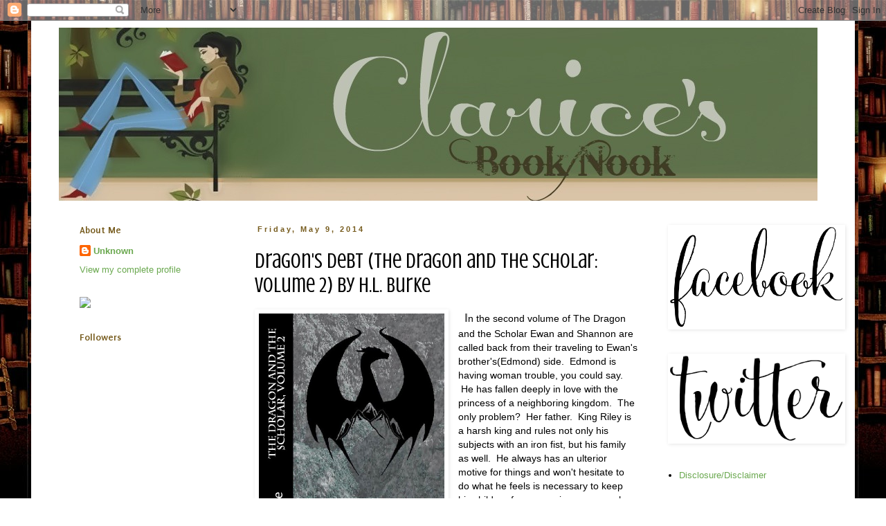

--- FILE ---
content_type: text/html; charset=UTF-8
request_url: https://claricesbooknook.blogspot.com/2014/05/dragons-debt-dragon-and-scholar-volume.html
body_size: 13485
content:
<!DOCTYPE html>
<html class='v2' dir='ltr' lang='en'>
<head>
<link href='https://www.blogger.com/static/v1/widgets/4128112664-css_bundle_v2.css' rel='stylesheet' type='text/css'/>
<meta content='width=1100' name='viewport'/>
<meta content='text/html; charset=UTF-8' http-equiv='Content-Type'/>
<meta content='blogger' name='generator'/>
<link href='https://claricesbooknook.blogspot.com/favicon.ico' rel='icon' type='image/x-icon'/>
<link href='http://claricesbooknook.blogspot.com/2014/05/dragons-debt-dragon-and-scholar-volume.html' rel='canonical'/>
<link rel="alternate" type="application/atom+xml" title="Clarice&#39;s Book Nook - Atom" href="https://claricesbooknook.blogspot.com/feeds/posts/default" />
<link rel="alternate" type="application/rss+xml" title="Clarice&#39;s Book Nook - RSS" href="https://claricesbooknook.blogspot.com/feeds/posts/default?alt=rss" />
<link rel="service.post" type="application/atom+xml" title="Clarice&#39;s Book Nook - Atom" href="https://www.blogger.com/feeds/7575302284703670579/posts/default" />

<link rel="alternate" type="application/atom+xml" title="Clarice&#39;s Book Nook - Atom" href="https://claricesbooknook.blogspot.com/feeds/8209270308405784238/comments/default" />
<!--Can't find substitution for tag [blog.ieCssRetrofitLinks]-->
<link href='https://blogger.googleusercontent.com/img/b/R29vZ2xl/AVvXsEicT-OryYzVmCbMM7t7QLraNudTsHaH1NWFpvRHs2ZPri4zjClJO3xjEix6donGLTd9t4KTogYUstjuPtky4dKb6bJUDxK4LKHqsL2G0wvLpcRaHamXNnl6Tdxq0wbB9uMGLWYmpQhdnz-c/s1600/BookCoverPreviewDD.jpg' rel='image_src'/>
<meta content='http://claricesbooknook.blogspot.com/2014/05/dragons-debt-dragon-and-scholar-volume.html' property='og:url'/>
<meta content='Dragon&#39;s Debt (The Dragon and the Scholar: Volume 2) by H.L. Burke' property='og:title'/>
<meta content='A blog all about books.  Includes book reviews, dates on upcoming books, and dates on upcoming movies based on books.' property='og:description'/>
<meta content='https://blogger.googleusercontent.com/img/b/R29vZ2xl/AVvXsEicT-OryYzVmCbMM7t7QLraNudTsHaH1NWFpvRHs2ZPri4zjClJO3xjEix6donGLTd9t4KTogYUstjuPtky4dKb6bJUDxK4LKHqsL2G0wvLpcRaHamXNnl6Tdxq0wbB9uMGLWYmpQhdnz-c/w1200-h630-p-k-no-nu/BookCoverPreviewDD.jpg' property='og:image'/>
<title>Clarice's Book Nook: Dragon's Debt (The Dragon and the Scholar: Volume 2) by H.L. Burke</title>
<style type='text/css'>@font-face{font-family:'Crushed';font-style:normal;font-weight:400;font-display:swap;src:url(//fonts.gstatic.com/s/crushed/v32/U9Mc6dym6WXImTlFf1AVuaixPzHIug.woff2)format('woff2');unicode-range:U+0100-02BA,U+02BD-02C5,U+02C7-02CC,U+02CE-02D7,U+02DD-02FF,U+0304,U+0308,U+0329,U+1D00-1DBF,U+1E00-1E9F,U+1EF2-1EFF,U+2020,U+20A0-20AB,U+20AD-20C0,U+2113,U+2C60-2C7F,U+A720-A7FF;}@font-face{font-family:'Crushed';font-style:normal;font-weight:400;font-display:swap;src:url(//fonts.gstatic.com/s/crushed/v32/U9Mc6dym6WXImTlFf14VuaixPzE.woff2)format('woff2');unicode-range:U+0000-00FF,U+0131,U+0152-0153,U+02BB-02BC,U+02C6,U+02DA,U+02DC,U+0304,U+0308,U+0329,U+2000-206F,U+20AC,U+2122,U+2191,U+2193,U+2212,U+2215,U+FEFF,U+FFFD;}@font-face{font-family:'Puritan';font-style:normal;font-weight:700;font-display:swap;src:url(//fonts.gstatic.com/s/puritan/v25/845dNMgkAJ2VTtIozCbfUdmp-mjFVeo.woff2)format('woff2');unicode-range:U+0000-00FF,U+0131,U+0152-0153,U+02BB-02BC,U+02C6,U+02DA,U+02DC,U+0304,U+0308,U+0329,U+2000-206F,U+20AC,U+2122,U+2191,U+2193,U+2212,U+2215,U+FEFF,U+FFFD;}</style>
<style id='page-skin-1' type='text/css'><!--
/*
-----------------------------------------------
Blogger Template Style
Name:     Simple
Designer: Blogger
URL:      www.blogger.com
----------------------------------------------- */
/* Content
----------------------------------------------- */
body {
font: normal normal 13px Verdana, Geneva, sans-serif;
color: #000000;
background: #ffffff url(//3.bp.blogspot.com/-6AXJEsUF36w/UjEVfn59qNI/AAAAAAAAAKg/JDBe0xLPd3g/s0/26102.jpg) repeat fixed top center;
padding: 0 0 0 0;
}
html body .region-inner {
min-width: 0;
max-width: 100%;
width: auto;
}
h2 {
font-size: 22px;
}
a:link {
text-decoration:none;
color: #6aa84f;
}
a:visited {
text-decoration:none;
color: #38761d;
}
a:hover {
text-decoration:underline;
color: #660000;
}
.body-fauxcolumn-outer .fauxcolumn-inner {
background: transparent none repeat scroll top left;
_background-image: none;
}
.body-fauxcolumn-outer .cap-top {
position: absolute;
z-index: 1;
height: 400px;
width: 100%;
}
.body-fauxcolumn-outer .cap-top .cap-left {
width: 100%;
background: transparent none repeat-x scroll top left;
_background-image: none;
}
.content-outer {
-moz-box-shadow: 0 0 0 rgba(0, 0, 0, .15);
-webkit-box-shadow: 0 0 0 rgba(0, 0, 0, .15);
-goog-ms-box-shadow: 0 0 0 #333333;
box-shadow: 0 0 0 rgba(0, 0, 0, .15);
margin-bottom: 1px;
}
.content-inner {
padding: 10px 40px;
}
.content-inner {
background-color: #ffffff;
}
/* Header
----------------------------------------------- */
.header-outer {
background: transparent none repeat-x scroll 0 -400px;
_background-image: none;
}
.Header h1 {
font: normal normal 40px 'Trebuchet MS',Trebuchet,Verdana,sans-serif;
color: #000000;
text-shadow: 0 0 0 rgba(0, 0, 0, .2);
}
.Header h1 a {
color: #000000;
}
.Header .description {
font-size: 18px;
color: #000000;
}
.header-inner .Header .titlewrapper {
padding: 22px 0;
}
.header-inner .Header .descriptionwrapper {
padding: 0 0;
}
/* Tabs
----------------------------------------------- */
.tabs-inner .section:first-child {
border-top: 0 solid transparent;
}
.tabs-inner .section:first-child ul {
margin-top: -1px;
border-top: 1px solid transparent;
border-left: 1px solid transparent;
border-right: 1px solid transparent;
}
.tabs-inner .widget ul {
background: transparent none repeat-x scroll 0 -800px;
_background-image: none;
border-bottom: 1px solid transparent;
margin-top: 0;
margin-left: -30px;
margin-right: -30px;
}
.tabs-inner .widget li a {
display: inline-block;
padding: .6em 1em;
font: normal normal 13px Verdana, Geneva, sans-serif;
color: transparent;
border-left: 1px solid #ffffff;
border-right: 1px solid transparent;
}
.tabs-inner .widget li:first-child a {
border-left: none;
}
.tabs-inner .widget li.selected a, .tabs-inner .widget li a:hover {
color: transparent;
background-color: #eeeeee;
text-decoration: none;
}
/* Columns
----------------------------------------------- */
.main-outer {
border-top: 0 solid transparent;
}
.fauxcolumn-left-outer .fauxcolumn-inner {
border-right: 1px solid transparent;
}
.fauxcolumn-right-outer .fauxcolumn-inner {
border-left: 1px solid transparent;
}
/* Headings
----------------------------------------------- */
div.widget > h2,
div.widget h2.title {
margin: 0 0 1em 0;
font: normal bold 14px Puritan;
color: #765b1d;
}
/* Widgets
----------------------------------------------- */
.widget .zippy {
color: #999999;
text-shadow: 2px 2px 1px rgba(0, 0, 0, .1);
}
.widget .popular-posts ul {
list-style: none;
}
/* Posts
----------------------------------------------- */
h2.date-header {
font: normal bold 11px Arial, Tahoma, Helvetica, FreeSans, sans-serif;
}
.date-header span {
background-color: transparent;
color: #765b1d;
padding: 0.4em;
letter-spacing: 3px;
margin: inherit;
}
.main-inner {
padding-top: 35px;
padding-bottom: 65px;
}
.main-inner .column-center-inner {
padding: 0 0;
}
.main-inner .column-center-inner .section {
margin: 0 1em;
}
.post {
margin: 0 0 45px 0;
}
h3.post-title, .comments h4 {
font: normal normal 30px Crushed;
margin: .75em 0 0;
}
.post-body {
font-size: 110%;
line-height: 1.4;
position: relative;
}
.post-body img, .post-body .tr-caption-container, .Profile img, .Image img,
.BlogList .item-thumbnail img {
padding: 2px;
background: transparent;
border: 1px solid transparent;
-moz-box-shadow: 1px 1px 5px rgba(0, 0, 0, .1);
-webkit-box-shadow: 1px 1px 5px rgba(0, 0, 0, .1);
box-shadow: 1px 1px 5px rgba(0, 0, 0, .1);
}
.post-body img, .post-body .tr-caption-container {
padding: 5px;
}
.post-body .tr-caption-container {
color: transparent;
}
.post-body .tr-caption-container img {
padding: 0;
background: transparent;
border: none;
-moz-box-shadow: 0 0 0 rgba(0, 0, 0, .1);
-webkit-box-shadow: 0 0 0 rgba(0, 0, 0, .1);
box-shadow: 0 0 0 rgba(0, 0, 0, .1);
}
.post-header {
margin: 0 0 1.5em;
line-height: 1.6;
font-size: 90%;
}
.post-footer {
margin: 20px -2px 0;
padding: 5px 10px;
color: #660000;
background-color: transparent;
border-bottom: 1px solid #eeeeee;
line-height: 1.6;
font-size: 90%;
}
#comments .comment-author {
padding-top: 1.5em;
border-top: 1px solid transparent;
background-position: 0 1.5em;
}
#comments .comment-author:first-child {
padding-top: 0;
border-top: none;
}
.avatar-image-container {
margin: .2em 0 0;
}
#comments .avatar-image-container img {
border: 1px solid transparent;
}
/* Comments
----------------------------------------------- */
.comments .comments-content .icon.blog-author {
background-repeat: no-repeat;
background-image: url([data-uri]);
}
.comments .comments-content .loadmore a {
border-top: 1px solid #999999;
border-bottom: 1px solid #999999;
}
.comments .comment-thread.inline-thread {
background-color: transparent;
}
.comments .continue {
border-top: 2px solid #999999;
}
/* Accents
---------------------------------------------- */
.section-columns td.columns-cell {
border-left: 1px solid transparent;
}
.blog-pager {
background: transparent url(//www.blogblog.com/1kt/simple/paging_dot.png) repeat-x scroll top center;
}
.blog-pager-older-link, .home-link,
.blog-pager-newer-link {
background-color: #ffffff;
padding: 5px;
}
.footer-outer {
border-top: 1px dashed #bbbbbb;
}
/* Mobile
----------------------------------------------- */
body.mobile  {
background-size: auto;
}
.mobile .body-fauxcolumn-outer {
background: transparent none repeat scroll top left;
}
.mobile .body-fauxcolumn-outer .cap-top {
background-size: 100% auto;
}
.mobile .content-outer {
-webkit-box-shadow: 0 0 3px rgba(0, 0, 0, .15);
box-shadow: 0 0 3px rgba(0, 0, 0, .15);
}
.mobile .tabs-inner .widget ul {
margin-left: 0;
margin-right: 0;
}
.mobile .post {
margin: 0;
}
.mobile .main-inner .column-center-inner .section {
margin: 0;
}
.mobile .date-header span {
padding: 0.1em 10px;
margin: 0 -10px;
}
.mobile h3.post-title {
margin: 0;
}
.mobile .blog-pager {
background: transparent none no-repeat scroll top center;
}
.mobile .footer-outer {
border-top: none;
}
.mobile .main-inner, .mobile .footer-inner {
background-color: #ffffff;
}
.mobile-index-contents {
color: #000000;
}
.mobile-link-button {
background-color: #6aa84f;
}
.mobile-link-button a:link, .mobile-link-button a:visited {
color: #660000;
}
.mobile .tabs-inner .section:first-child {
border-top: none;
}
.mobile .tabs-inner .PageList .widget-content {
background-color: #eeeeee;
color: transparent;
border-top: 1px solid transparent;
border-bottom: 1px solid transparent;
}
.mobile .tabs-inner .PageList .widget-content .pagelist-arrow {
border-left: 1px solid transparent;
}

--></style>
<style id='template-skin-1' type='text/css'><!--
body {
min-width: 1190px;
}
.content-outer, .content-fauxcolumn-outer, .region-inner {
min-width: 1190px;
max-width: 1190px;
_width: 1190px;
}
.main-inner .columns {
padding-left: 270px;
padding-right: 260px;
}
.main-inner .fauxcolumn-center-outer {
left: 270px;
right: 260px;
/* IE6 does not respect left and right together */
_width: expression(this.parentNode.offsetWidth -
parseInt("270px") -
parseInt("260px") + 'px');
}
.main-inner .fauxcolumn-left-outer {
width: 270px;
}
.main-inner .fauxcolumn-right-outer {
width: 260px;
}
.main-inner .column-left-outer {
width: 270px;
right: 100%;
margin-left: -270px;
}
.main-inner .column-right-outer {
width: 260px;
margin-right: -260px;
}
#layout {
min-width: 0;
}
#layout .content-outer {
min-width: 0;
width: 800px;
}
#layout .region-inner {
min-width: 0;
width: auto;
}
body#layout div.add_widget {
padding: 8px;
}
body#layout div.add_widget a {
margin-left: 32px;
}
--></style>
<style>
    body {background-image:url(\/\/3.bp.blogspot.com\/-6AXJEsUF36w\/UjEVfn59qNI\/AAAAAAAAAKg\/JDBe0xLPd3g\/s0\/26102.jpg);}
    
@media (max-width: 200px) { body {background-image:url(\/\/3.bp.blogspot.com\/-6AXJEsUF36w\/UjEVfn59qNI\/AAAAAAAAAKg\/JDBe0xLPd3g\/w200\/26102.jpg);}}
@media (max-width: 400px) and (min-width: 201px) { body {background-image:url(\/\/3.bp.blogspot.com\/-6AXJEsUF36w\/UjEVfn59qNI\/AAAAAAAAAKg\/JDBe0xLPd3g\/w400\/26102.jpg);}}
@media (max-width: 800px) and (min-width: 401px) { body {background-image:url(\/\/3.bp.blogspot.com\/-6AXJEsUF36w\/UjEVfn59qNI\/AAAAAAAAAKg\/JDBe0xLPd3g\/w800\/26102.jpg);}}
@media (max-width: 1200px) and (min-width: 801px) { body {background-image:url(\/\/3.bp.blogspot.com\/-6AXJEsUF36w\/UjEVfn59qNI\/AAAAAAAAAKg\/JDBe0xLPd3g\/w1200\/26102.jpg);}}
/* Last tag covers anything over one higher than the previous max-size cap. */
@media (min-width: 1201px) { body {background-image:url(\/\/3.bp.blogspot.com\/-6AXJEsUF36w\/UjEVfn59qNI\/AAAAAAAAAKg\/JDBe0xLPd3g\/w1600\/26102.jpg);}}
  </style>
<link href='https://www.blogger.com/dyn-css/authorization.css?targetBlogID=7575302284703670579&amp;zx=a9cb6f0a-fa2e-44c6-9e3a-eaac22e04874' media='none' onload='if(media!=&#39;all&#39;)media=&#39;all&#39;' rel='stylesheet'/><noscript><link href='https://www.blogger.com/dyn-css/authorization.css?targetBlogID=7575302284703670579&amp;zx=a9cb6f0a-fa2e-44c6-9e3a-eaac22e04874' rel='stylesheet'/></noscript>
<meta name='google-adsense-platform-account' content='ca-host-pub-1556223355139109'/>
<meta name='google-adsense-platform-domain' content='blogspot.com'/>

<!-- data-ad-client=ca-pub-4144714408834167 -->

</head>
<body class='loading variant-simplysimple'>
<div class='navbar section' id='navbar' name='Navbar'><div class='widget Navbar' data-version='1' id='Navbar1'><script type="text/javascript">
    function setAttributeOnload(object, attribute, val) {
      if(window.addEventListener) {
        window.addEventListener('load',
          function(){ object[attribute] = val; }, false);
      } else {
        window.attachEvent('onload', function(){ object[attribute] = val; });
      }
    }
  </script>
<div id="navbar-iframe-container"></div>
<script type="text/javascript" src="https://apis.google.com/js/platform.js"></script>
<script type="text/javascript">
      gapi.load("gapi.iframes:gapi.iframes.style.bubble", function() {
        if (gapi.iframes && gapi.iframes.getContext) {
          gapi.iframes.getContext().openChild({
              url: 'https://www.blogger.com/navbar/7575302284703670579?po\x3d8209270308405784238\x26origin\x3dhttps://claricesbooknook.blogspot.com',
              where: document.getElementById("navbar-iframe-container"),
              id: "navbar-iframe"
          });
        }
      });
    </script><script type="text/javascript">
(function() {
var script = document.createElement('script');
script.type = 'text/javascript';
script.src = '//pagead2.googlesyndication.com/pagead/js/google_top_exp.js';
var head = document.getElementsByTagName('head')[0];
if (head) {
head.appendChild(script);
}})();
</script>
</div></div>
<div class='body-fauxcolumns'>
<div class='fauxcolumn-outer body-fauxcolumn-outer'>
<div class='cap-top'>
<div class='cap-left'></div>
<div class='cap-right'></div>
</div>
<div class='fauxborder-left'>
<div class='fauxborder-right'></div>
<div class='fauxcolumn-inner'>
</div>
</div>
<div class='cap-bottom'>
<div class='cap-left'></div>
<div class='cap-right'></div>
</div>
</div>
</div>
<div class='content'>
<div class='content-fauxcolumns'>
<div class='fauxcolumn-outer content-fauxcolumn-outer'>
<div class='cap-top'>
<div class='cap-left'></div>
<div class='cap-right'></div>
</div>
<div class='fauxborder-left'>
<div class='fauxborder-right'></div>
<div class='fauxcolumn-inner'>
</div>
</div>
<div class='cap-bottom'>
<div class='cap-left'></div>
<div class='cap-right'></div>
</div>
</div>
</div>
<div class='content-outer'>
<div class='content-cap-top cap-top'>
<div class='cap-left'></div>
<div class='cap-right'></div>
</div>
<div class='fauxborder-left content-fauxborder-left'>
<div class='fauxborder-right content-fauxborder-right'></div>
<div class='content-inner'>
<header>
<div class='header-outer'>
<div class='header-cap-top cap-top'>
<div class='cap-left'></div>
<div class='cap-right'></div>
</div>
<div class='fauxborder-left header-fauxborder-left'>
<div class='fauxborder-right header-fauxborder-right'></div>
<div class='region-inner header-inner'>
<div class='header section' id='header' name='Header'><div class='widget Header' data-version='1' id='Header1'>
<div id='header-inner'>
<a href='https://claricesbooknook.blogspot.com/' style='display: block'>
<img alt='Clarice&#39;s Book Nook' height='250px; ' id='Header1_headerimg' src='https://blogger.googleusercontent.com/img/b/R29vZ2xl/AVvXsEj0WJ1nbpMxfTQLKx-zM1QH5ymmU9Tv15rfY745tGp5aCbYwG4AVUTIvp04re91_uevvFMfNSeOOKkIpZh0XLT68X9yKNVfPYIxtUVxEC9qh7titRSlg6znVSmXNYyQsEFPvKIuz7K6895H/s1600/cbn.jpg' style='display: block' width='1096px; '/>
</a>
</div>
</div></div>
</div>
</div>
<div class='header-cap-bottom cap-bottom'>
<div class='cap-left'></div>
<div class='cap-right'></div>
</div>
</div>
</header>
<div class='tabs-outer'>
<div class='tabs-cap-top cap-top'>
<div class='cap-left'></div>
<div class='cap-right'></div>
</div>
<div class='fauxborder-left tabs-fauxborder-left'>
<div class='fauxborder-right tabs-fauxborder-right'></div>
<div class='region-inner tabs-inner'>
<div class='tabs no-items section' id='crosscol' name='Cross-Column'></div>
<div class='tabs no-items section' id='crosscol-overflow' name='Cross-Column 2'></div>
</div>
</div>
<div class='tabs-cap-bottom cap-bottom'>
<div class='cap-left'></div>
<div class='cap-right'></div>
</div>
</div>
<div class='main-outer'>
<div class='main-cap-top cap-top'>
<div class='cap-left'></div>
<div class='cap-right'></div>
</div>
<div class='fauxborder-left main-fauxborder-left'>
<div class='fauxborder-right main-fauxborder-right'></div>
<div class='region-inner main-inner'>
<div class='columns fauxcolumns'>
<div class='fauxcolumn-outer fauxcolumn-center-outer'>
<div class='cap-top'>
<div class='cap-left'></div>
<div class='cap-right'></div>
</div>
<div class='fauxborder-left'>
<div class='fauxborder-right'></div>
<div class='fauxcolumn-inner'>
</div>
</div>
<div class='cap-bottom'>
<div class='cap-left'></div>
<div class='cap-right'></div>
</div>
</div>
<div class='fauxcolumn-outer fauxcolumn-left-outer'>
<div class='cap-top'>
<div class='cap-left'></div>
<div class='cap-right'></div>
</div>
<div class='fauxborder-left'>
<div class='fauxborder-right'></div>
<div class='fauxcolumn-inner'>
</div>
</div>
<div class='cap-bottom'>
<div class='cap-left'></div>
<div class='cap-right'></div>
</div>
</div>
<div class='fauxcolumn-outer fauxcolumn-right-outer'>
<div class='cap-top'>
<div class='cap-left'></div>
<div class='cap-right'></div>
</div>
<div class='fauxborder-left'>
<div class='fauxborder-right'></div>
<div class='fauxcolumn-inner'>
</div>
</div>
<div class='cap-bottom'>
<div class='cap-left'></div>
<div class='cap-right'></div>
</div>
</div>
<!-- corrects IE6 width calculation -->
<div class='columns-inner'>
<div class='column-center-outer'>
<div class='column-center-inner'>
<div class='main section' id='main' name='Main'><div class='widget Blog' data-version='1' id='Blog1'>
<div class='blog-posts hfeed'>

          <div class="date-outer">
        
<h2 class='date-header'><span>Friday, May 9, 2014</span></h2>

          <div class="date-posts">
        
<div class='post-outer'>
<div class='post hentry uncustomized-post-template' itemprop='blogPost' itemscope='itemscope' itemtype='http://schema.org/BlogPosting'>
<meta content='https://blogger.googleusercontent.com/img/b/R29vZ2xl/AVvXsEicT-OryYzVmCbMM7t7QLraNudTsHaH1NWFpvRHs2ZPri4zjClJO3xjEix6donGLTd9t4KTogYUstjuPtky4dKb6bJUDxK4LKHqsL2G0wvLpcRaHamXNnl6Tdxq0wbB9uMGLWYmpQhdnz-c/s1600/BookCoverPreviewDD.jpg' itemprop='image_url'/>
<meta content='7575302284703670579' itemprop='blogId'/>
<meta content='8209270308405784238' itemprop='postId'/>
<a name='8209270308405784238'></a>
<h3 class='post-title entry-title' itemprop='name'>
Dragon's Debt (The Dragon and the Scholar: Volume 2) by H.L. Burke
</h3>
<div class='post-header'>
<div class='post-header-line-1'></div>
</div>
<div class='post-body entry-content' id='post-body-8209270308405784238' itemprop='description articleBody'>
<div dir="ltr" style="text-align: left;" trbidi="on">
<div class="separator" style="clear: both; text-align: center;">
<a href="https://blogger.googleusercontent.com/img/b/R29vZ2xl/AVvXsEicT-OryYzVmCbMM7t7QLraNudTsHaH1NWFpvRHs2ZPri4zjClJO3xjEix6donGLTd9t4KTogYUstjuPtky4dKb6bJUDxK4LKHqsL2G0wvLpcRaHamXNnl6Tdxq0wbB9uMGLWYmpQhdnz-c/s1600/BookCoverPreviewDD.jpg" imageanchor="1" style="clear: left; float: left; margin-bottom: 1em; margin-right: 1em;"><img border="0" height="400" src="https://blogger.googleusercontent.com/img/b/R29vZ2xl/AVvXsEicT-OryYzVmCbMM7t7QLraNudTsHaH1NWFpvRHs2ZPri4zjClJO3xjEix6donGLTd9t4KTogYUstjuPtky4dKb6bJUDxK4LKHqsL2G0wvLpcRaHamXNnl6Tdxq0wbB9uMGLWYmpQhdnz-c/s1600/BookCoverPreviewDD.jpg" width="268" /></a></div>
&nbsp;<b><span style="color: #666666; font-size: large;"> I</span></b>n the second volume of The Dragon and the Scholar Ewan and Shannon are called back from their traveling to Ewan's brother's(Edmond) side. &nbsp;Edmond is having woman trouble, you could say. &nbsp;He has fallen deeply in love with the princess of a neighboring kingdom. &nbsp;The only problem? &nbsp;Her father. &nbsp;King Riley is a harsh king and rules not only his subjects with an iron fist, but his family as well. &nbsp;He always has an ulterior motive for things and won't hesitate to do what he feels is necessary to keep his children from marrying someone he doesn't want them to. &nbsp;As if Edmond's troubles weren't enough, there is a strange creature kidnapping girls and bringing them back weeks later with no memories of their past. &nbsp;Ewan and Shannon come back to help Prince Ryan after his sister and Edmond's love, is kidnapped by the creature. &nbsp;While they try to find out what is going on, Ewan is increasingly aware of the things he cannot give Shannon. &nbsp;He couldn't give her children, play cards with her, or even hold her if she needed it. &nbsp;Being a dragon made this impossible. &nbsp;Prince Ryan could give her all of these things and seems to be increasingly attached to Shannon. &nbsp;So Ewan is stuck wondering if he should give her up while Edmond, who is also aware of how unable he is to even protect Brighid, is trying to keep his own country from war with King Riley.<br />
<br />
<br />
&nbsp; &nbsp;<span style="color: #666666; font-size: large;"><b>T</b></span>his book should have been called Battle of the Egos! &nbsp;It seems that most of the men in this book have rather inflated egos and ideas about how everything should be. &nbsp;King Riley's ego is only puffed up more because he is king and he does what he wants. &nbsp;King Edmond has his pride, but being somewhat crippled causes it to get hurt easily when people question whether he can take care of Brighid, and because he is willing to go to any length to prove himself, it puts him in a difficult position. &nbsp;Prince Ryan's ego seems to be a bit of a front for the pain of his past. &nbsp;Ryan convinces himself he is better for Shannon and his attentions only make it more obvious what he can give her while Ewan can't. &nbsp;And Ewan's ego just won't let him explain to Shannon how he really feels. &nbsp;It causes him to make some decisions that end up hurting Shannon, but only the next book will answer who she will decide to love and be with. <br />
<br />
<br />
<b>Don't forget to enter the Spring Giveaway to win a signed copy of this book along with some ebooks! &nbsp;Go to the link below! &nbsp;There are only a few days left!</b><br />
<b><a href="http://claricesbooknook.blogspot.com/2014/04/spring-giveaway-win-ebooks-and-print.html">http://claricesbooknook.blogspot.com/2014/04/spring-giveaway-win-ebooks-and-print.html</a></b><br />
<br />
<br /></div>
<div style='clear: both;'></div>
</div>
<div class='post-footer'>
<div class='post-footer-line post-footer-line-1'>
<span class='post-author vcard'>
Posted by
<span class='fn' itemprop='author' itemscope='itemscope' itemtype='http://schema.org/Person'>
<meta content='https://www.blogger.com/profile/08272583846563599561' itemprop='url'/>
<a class='g-profile' href='https://www.blogger.com/profile/08272583846563599561' rel='author' title='author profile'>
<span itemprop='name'>Unknown</span>
</a>
</span>
</span>
<span class='post-timestamp'>
at
<meta content='http://claricesbooknook.blogspot.com/2014/05/dragons-debt-dragon-and-scholar-volume.html' itemprop='url'/>
<a class='timestamp-link' href='https://claricesbooknook.blogspot.com/2014/05/dragons-debt-dragon-and-scholar-volume.html' rel='bookmark' title='permanent link'><abbr class='published' itemprop='datePublished' title='2014-05-09T06:00:00-05:00'>6:00&#8239;AM</abbr></a>
</span>
<span class='post-comment-link'>
</span>
<span class='post-icons'>
<span class='item-control blog-admin pid-1396382710'>
<a href='https://www.blogger.com/post-edit.g?blogID=7575302284703670579&postID=8209270308405784238&from=pencil' title='Edit Post'>
<img alt='' class='icon-action' height='18' src='https://resources.blogblog.com/img/icon18_edit_allbkg.gif' width='18'/>
</a>
</span>
</span>
<div class='post-share-buttons goog-inline-block'>
<a class='goog-inline-block share-button sb-email' href='https://www.blogger.com/share-post.g?blogID=7575302284703670579&postID=8209270308405784238&target=email' target='_blank' title='Email This'><span class='share-button-link-text'>Email This</span></a><a class='goog-inline-block share-button sb-blog' href='https://www.blogger.com/share-post.g?blogID=7575302284703670579&postID=8209270308405784238&target=blog' onclick='window.open(this.href, "_blank", "height=270,width=475"); return false;' target='_blank' title='BlogThis!'><span class='share-button-link-text'>BlogThis!</span></a><a class='goog-inline-block share-button sb-twitter' href='https://www.blogger.com/share-post.g?blogID=7575302284703670579&postID=8209270308405784238&target=twitter' target='_blank' title='Share to X'><span class='share-button-link-text'>Share to X</span></a><a class='goog-inline-block share-button sb-facebook' href='https://www.blogger.com/share-post.g?blogID=7575302284703670579&postID=8209270308405784238&target=facebook' onclick='window.open(this.href, "_blank", "height=430,width=640"); return false;' target='_blank' title='Share to Facebook'><span class='share-button-link-text'>Share to Facebook</span></a><a class='goog-inline-block share-button sb-pinterest' href='https://www.blogger.com/share-post.g?blogID=7575302284703670579&postID=8209270308405784238&target=pinterest' target='_blank' title='Share to Pinterest'><span class='share-button-link-text'>Share to Pinterest</span></a>
</div>
</div>
<div class='post-footer-line post-footer-line-2'>
<span class='post-labels'>
Labels:
<a href='https://claricesbooknook.blogspot.com/search/label/castles' rel='tag'>castles</a>,
<a href='https://claricesbooknook.blogspot.com/search/label/dragon%20and%20the%20scholar' rel='tag'>dragon and the scholar</a>,
<a href='https://claricesbooknook.blogspot.com/search/label/dragon%27s%20curse' rel='tag'>dragon&#39;s curse</a>,
<a href='https://claricesbooknook.blogspot.com/search/label/dragon%27s%20debt' rel='tag'>dragon&#39;s debt</a>,
<a href='https://claricesbooknook.blogspot.com/search/label/dragons' rel='tag'>dragons</a>,
<a href='https://claricesbooknook.blogspot.com/search/label/h.l.%20burke' rel='tag'>h.l. burke</a>,
<a href='https://claricesbooknook.blogspot.com/search/label/knights' rel='tag'>knights</a>,
<a href='https://claricesbooknook.blogspot.com/search/label/middle%20ages' rel='tag'>middle ages</a>,
<a href='https://claricesbooknook.blogspot.com/search/label/series' rel='tag'>series</a>,
<a href='https://claricesbooknook.blogspot.com/search/label/trilogy' rel='tag'>trilogy</a>
</span>
</div>
<div class='post-footer-line post-footer-line-3'>
<span class='post-location'>
</span>
</div>
</div>
</div>
<div class='comments' id='comments'>
<a name='comments'></a>
<h4>No comments:</h4>
<div id='Blog1_comments-block-wrapper'>
<dl class='avatar-comment-indent' id='comments-block'>
</dl>
</div>
<p class='comment-footer'>
<div class='comment-form'>
<a name='comment-form'></a>
<h4 id='comment-post-message'>Post a Comment</h4>
<p>
</p>
<a href='https://www.blogger.com/comment/frame/7575302284703670579?po=8209270308405784238&hl=en&saa=85391&origin=https://claricesbooknook.blogspot.com' id='comment-editor-src'></a>
<iframe allowtransparency='true' class='blogger-iframe-colorize blogger-comment-from-post' frameborder='0' height='410px' id='comment-editor' name='comment-editor' src='' width='100%'></iframe>
<script src='https://www.blogger.com/static/v1/jsbin/1345082660-comment_from_post_iframe.js' type='text/javascript'></script>
<script type='text/javascript'>
      BLOG_CMT_createIframe('https://www.blogger.com/rpc_relay.html');
    </script>
</div>
</p>
</div>
</div>

        </div></div>
      
</div>
<div class='blog-pager' id='blog-pager'>
<span id='blog-pager-newer-link'>
<a class='blog-pager-newer-link' href='https://claricesbooknook.blogspot.com/2014/05/spring-giveaway-winner.html' id='Blog1_blog-pager-newer-link' title='Newer Post'>Newer Post</a>
</span>
<span id='blog-pager-older-link'>
<a class='blog-pager-older-link' href='https://claricesbooknook.blogspot.com/2014/05/ever-wrath-by-alexia-purdy-book-quote.html' id='Blog1_blog-pager-older-link' title='Older Post'>Older Post</a>
</span>
<a class='home-link' href='https://claricesbooknook.blogspot.com/'>Home</a>
</div>
<div class='clear'></div>
<div class='post-feeds'>
<div class='feed-links'>
Subscribe to:
<a class='feed-link' href='https://claricesbooknook.blogspot.com/feeds/8209270308405784238/comments/default' target='_blank' type='application/atom+xml'>Post Comments (Atom)</a>
</div>
</div>
</div><div class='widget HTML' data-version='1' id='HTML5'><script>
var linkwithin_site_id = 1926639;
</script>
<script src="//www.linkwithin.com/widget.js"></script>
<a href="http://www.linkwithin.com/"><img src="https://lh3.googleusercontent.com/blogger_img_proxy/AEn0k_t9bYaY1yMfEIzJTQ-9nFv9Rjst1G03TR-hd_BzX3vAt4LA6dLNIduNICx4Qdi6sKFECPTkwPL7FEaakBjeC0986VdUJl8f=s0-d" alt="Related Posts Plugin for WordPress, Blogger..." style="border: 0"></a></div></div>
</div>
</div>
<div class='column-left-outer'>
<div class='column-left-inner'>
<aside>
<div class='sidebar section' id='sidebar-left-1'><div class='widget Profile' data-version='1' id='Profile1'>
<h2>About Me</h2>
<div class='widget-content'>
<dl class='profile-datablock'>
<dt class='profile-data'>
<a class='profile-name-link g-profile' href='https://www.blogger.com/profile/08272583846563599561' rel='author' style='background-image: url(//www.blogger.com/img/logo-16.png);'>
Unknown
</a>
</dt>
</dl>
<a class='profile-link' href='https://www.blogger.com/profile/08272583846563599561' rel='author'>View my complete profile</a>
<div class='clear'></div>
</div>
</div><div class='widget HTML' data-version='1' id='HTML6'>
<div class='widget-content'>
<script> document.write(unescape("%3Ca%20href%3D%22 http%3A//www.thecutestblogontheblock.com%22%20target%3D%22blank%22%3E%3Cimg%20 src%3D%22http://thecutestblogontheblock.com/wp-content/uploads/2011/11/do-you-follow-button-copy.png%22%20border%3D%220%22%20/%3E%3C/a%3E")); </script>
</div>
<div class='clear'></div>
</div><div class='widget Followers' data-version='1' id='Followers1'>
<h2 class='title'>Followers</h2>
<div class='widget-content'>
<div id='Followers1-wrapper'>
<div style='margin-right:2px;'>
<div><script type="text/javascript" src="https://apis.google.com/js/platform.js"></script>
<div id="followers-iframe-container"></div>
<script type="text/javascript">
    window.followersIframe = null;
    function followersIframeOpen(url) {
      gapi.load("gapi.iframes", function() {
        if (gapi.iframes && gapi.iframes.getContext) {
          window.followersIframe = gapi.iframes.getContext().openChild({
            url: url,
            where: document.getElementById("followers-iframe-container"),
            messageHandlersFilter: gapi.iframes.CROSS_ORIGIN_IFRAMES_FILTER,
            messageHandlers: {
              '_ready': function(obj) {
                window.followersIframe.getIframeEl().height = obj.height;
              },
              'reset': function() {
                window.followersIframe.close();
                followersIframeOpen("https://www.blogger.com/followers/frame/7575302284703670579?colors\x3dCgt0cmFuc3BhcmVudBILdHJhbnNwYXJlbnQaByMwMDAwMDAiByM2YWE4NGYqByNmZmZmZmYyByM3NjViMWQ6ByMwMDAwMDBCByM2YWE4NGZKByM5OTk5OTlSByM2YWE4NGZaC3RyYW5zcGFyZW50\x26pageSize\x3d21\x26hl\x3den\x26origin\x3dhttps://claricesbooknook.blogspot.com");
              },
              'open': function(url) {
                window.followersIframe.close();
                followersIframeOpen(url);
              }
            }
          });
        }
      });
    }
    followersIframeOpen("https://www.blogger.com/followers/frame/7575302284703670579?colors\x3dCgt0cmFuc3BhcmVudBILdHJhbnNwYXJlbnQaByMwMDAwMDAiByM2YWE4NGYqByNmZmZmZmYyByM3NjViMWQ6ByMwMDAwMDBCByM2YWE4NGZKByM5OTk5OTlSByM2YWE4NGZaC3RyYW5zcGFyZW50\x26pageSize\x3d21\x26hl\x3den\x26origin\x3dhttps://claricesbooknook.blogspot.com");
  </script></div>
</div>
</div>
<div class='clear'></div>
</div>
</div></div>
</aside>
</div>
</div>
<div class='column-right-outer'>
<div class='column-right-inner'>
<aside>
<div class='sidebar section' id='sidebar-right-1'><div class='widget Image' data-version='1' id='Image5'>
<div class='widget-content'>
<a href='http://facebook.com/claricesbooknook'>
<img alt='' height='145' id='Image5_img' src='https://blogger.googleusercontent.com/img/b/R29vZ2xl/AVvXsEgtPIwYVSJp_DTvbmUMThI9XPiluHW-vfutNK-8pDpjLW1GUv7msQR5vsRCzpnvq0YIWhGYaBne4_tI9Jq6y9bDqbgUJx6wZBFvx7thfKf55g6ulKC1GEfaFPqs5_j_1d279ov7A5DjP-nF/s1600/7b1d408e6ff39dae860fbc8f70d636.png' width='250'/>
</a>
<br/>
</div>
<div class='clear'></div>
</div><div class='widget Image' data-version='1' id='Image4'>
<div class='widget-content'>
<a href='http://twitter.com/claricesbooks'>
<img alt='' height='124' id='Image4_img' src='https://blogger.googleusercontent.com/img/b/R29vZ2xl/AVvXsEgNyecLwNzCOZJKiQcVqycJ_EkF5VhO4IHbspaekrgwWC-37VppQfGSW2VpE5XFm9TN7mMJtLK6Ggt9DlJbN-uQvV7ZhVXJApJWTW9JvNEpDe0yIi8h_NU93xe6B1n_Q0gUkzcpyRQgkzOE/s1600/63271240878787286e7e557453cec3.png' width='250'/>
</a>
<br/>
</div>
<div class='clear'></div>
</div><div class='widget LinkList' data-version='1' id='LinkList1'>
<div class='widget-content'>
<ul>
<li><a href='http://claricesbooknook.blogspot.com/p/disclosuredisclaimer.html'>Disclosure/Disclaimer</a></li>
</ul>
<div class='clear'></div>
</div>
</div><div class='widget BlogArchive' data-version='1' id='BlogArchive1'>
<h2>Archives</h2>
<div class='widget-content'>
<div id='ArchiveList'>
<div id='BlogArchive1_ArchiveList'>
<ul class='flat'>
<li class='archivedate'>
<a href='https://claricesbooknook.blogspot.com/2018/11/'>November</a> (3)
      </li>
<li class='archivedate'>
<a href='https://claricesbooknook.blogspot.com/2018/10/'>October</a> (4)
      </li>
<li class='archivedate'>
<a href='https://claricesbooknook.blogspot.com/2018/09/'>September</a> (6)
      </li>
<li class='archivedate'>
<a href='https://claricesbooknook.blogspot.com/2018/08/'>August</a> (14)
      </li>
<li class='archivedate'>
<a href='https://claricesbooknook.blogspot.com/2018/07/'>July</a> (28)
      </li>
<li class='archivedate'>
<a href='https://claricesbooknook.blogspot.com/2018/06/'>June</a> (32)
      </li>
<li class='archivedate'>
<a href='https://claricesbooknook.blogspot.com/2018/05/'>May</a> (28)
      </li>
<li class='archivedate'>
<a href='https://claricesbooknook.blogspot.com/2018/04/'>April</a> (23)
      </li>
<li class='archivedate'>
<a href='https://claricesbooknook.blogspot.com/2018/03/'>March</a> (37)
      </li>
<li class='archivedate'>
<a href='https://claricesbooknook.blogspot.com/2018/02/'>February</a> (28)
      </li>
<li class='archivedate'>
<a href='https://claricesbooknook.blogspot.com/2018/01/'>January</a> (18)
      </li>
<li class='archivedate'>
<a href='https://claricesbooknook.blogspot.com/2017/12/'>December</a> (20)
      </li>
<li class='archivedate'>
<a href='https://claricesbooknook.blogspot.com/2017/11/'>November</a> (33)
      </li>
<li class='archivedate'>
<a href='https://claricesbooknook.blogspot.com/2017/10/'>October</a> (23)
      </li>
<li class='archivedate'>
<a href='https://claricesbooknook.blogspot.com/2017/09/'>September</a> (22)
      </li>
<li class='archivedate'>
<a href='https://claricesbooknook.blogspot.com/2017/08/'>August</a> (4)
      </li>
<li class='archivedate'>
<a href='https://claricesbooknook.blogspot.com/2017/07/'>July</a> (14)
      </li>
<li class='archivedate'>
<a href='https://claricesbooknook.blogspot.com/2017/06/'>June</a> (22)
      </li>
<li class='archivedate'>
<a href='https://claricesbooknook.blogspot.com/2017/05/'>May</a> (33)
      </li>
<li class='archivedate'>
<a href='https://claricesbooknook.blogspot.com/2017/04/'>April</a> (22)
      </li>
<li class='archivedate'>
<a href='https://claricesbooknook.blogspot.com/2017/03/'>March</a> (30)
      </li>
<li class='archivedate'>
<a href='https://claricesbooknook.blogspot.com/2017/02/'>February</a> (33)
      </li>
<li class='archivedate'>
<a href='https://claricesbooknook.blogspot.com/2017/01/'>January</a> (36)
      </li>
<li class='archivedate'>
<a href='https://claricesbooknook.blogspot.com/2016/12/'>December</a> (33)
      </li>
<li class='archivedate'>
<a href='https://claricesbooknook.blogspot.com/2016/11/'>November</a> (46)
      </li>
<li class='archivedate'>
<a href='https://claricesbooknook.blogspot.com/2016/10/'>October</a> (47)
      </li>
<li class='archivedate'>
<a href='https://claricesbooknook.blogspot.com/2016/09/'>September</a> (34)
      </li>
<li class='archivedate'>
<a href='https://claricesbooknook.blogspot.com/2016/08/'>August</a> (39)
      </li>
<li class='archivedate'>
<a href='https://claricesbooknook.blogspot.com/2016/07/'>July</a> (48)
      </li>
<li class='archivedate'>
<a href='https://claricesbooknook.blogspot.com/2016/06/'>June</a> (47)
      </li>
<li class='archivedate'>
<a href='https://claricesbooknook.blogspot.com/2016/05/'>May</a> (31)
      </li>
<li class='archivedate'>
<a href='https://claricesbooknook.blogspot.com/2016/04/'>April</a> (38)
      </li>
<li class='archivedate'>
<a href='https://claricesbooknook.blogspot.com/2016/03/'>March</a> (38)
      </li>
<li class='archivedate'>
<a href='https://claricesbooknook.blogspot.com/2016/02/'>February</a> (31)
      </li>
<li class='archivedate'>
<a href='https://claricesbooknook.blogspot.com/2016/01/'>January</a> (27)
      </li>
<li class='archivedate'>
<a href='https://claricesbooknook.blogspot.com/2015/12/'>December</a> (21)
      </li>
<li class='archivedate'>
<a href='https://claricesbooknook.blogspot.com/2015/11/'>November</a> (19)
      </li>
<li class='archivedate'>
<a href='https://claricesbooknook.blogspot.com/2015/10/'>October</a> (15)
      </li>
<li class='archivedate'>
<a href='https://claricesbooknook.blogspot.com/2015/09/'>September</a> (15)
      </li>
<li class='archivedate'>
<a href='https://claricesbooknook.blogspot.com/2015/08/'>August</a> (10)
      </li>
<li class='archivedate'>
<a href='https://claricesbooknook.blogspot.com/2015/07/'>July</a> (10)
      </li>
<li class='archivedate'>
<a href='https://claricesbooknook.blogspot.com/2015/06/'>June</a> (11)
      </li>
<li class='archivedate'>
<a href='https://claricesbooknook.blogspot.com/2015/05/'>May</a> (13)
      </li>
<li class='archivedate'>
<a href='https://claricesbooknook.blogspot.com/2015/04/'>April</a> (8)
      </li>
<li class='archivedate'>
<a href='https://claricesbooknook.blogspot.com/2015/03/'>March</a> (10)
      </li>
<li class='archivedate'>
<a href='https://claricesbooknook.blogspot.com/2015/02/'>February</a> (11)
      </li>
<li class='archivedate'>
<a href='https://claricesbooknook.blogspot.com/2015/01/'>January</a> (7)
      </li>
<li class='archivedate'>
<a href='https://claricesbooknook.blogspot.com/2014/12/'>December</a> (13)
      </li>
<li class='archivedate'>
<a href='https://claricesbooknook.blogspot.com/2014/11/'>November</a> (9)
      </li>
<li class='archivedate'>
<a href='https://claricesbooknook.blogspot.com/2014/10/'>October</a> (10)
      </li>
<li class='archivedate'>
<a href='https://claricesbooknook.blogspot.com/2014/09/'>September</a> (8)
      </li>
<li class='archivedate'>
<a href='https://claricesbooknook.blogspot.com/2014/08/'>August</a> (9)
      </li>
<li class='archivedate'>
<a href='https://claricesbooknook.blogspot.com/2014/07/'>July</a> (6)
      </li>
<li class='archivedate'>
<a href='https://claricesbooknook.blogspot.com/2014/06/'>June</a> (7)
      </li>
<li class='archivedate'>
<a href='https://claricesbooknook.blogspot.com/2014/05/'>May</a> (10)
      </li>
<li class='archivedate'>
<a href='https://claricesbooknook.blogspot.com/2014/04/'>April</a> (6)
      </li>
<li class='archivedate'>
<a href='https://claricesbooknook.blogspot.com/2014/03/'>March</a> (11)
      </li>
<li class='archivedate'>
<a href='https://claricesbooknook.blogspot.com/2014/02/'>February</a> (13)
      </li>
<li class='archivedate'>
<a href='https://claricesbooknook.blogspot.com/2014/01/'>January</a> (9)
      </li>
<li class='archivedate'>
<a href='https://claricesbooknook.blogspot.com/2013/12/'>December</a> (9)
      </li>
<li class='archivedate'>
<a href='https://claricesbooknook.blogspot.com/2013/11/'>November</a> (8)
      </li>
<li class='archivedate'>
<a href='https://claricesbooknook.blogspot.com/2013/10/'>October</a> (11)
      </li>
<li class='archivedate'>
<a href='https://claricesbooknook.blogspot.com/2013/09/'>September</a> (17)
      </li>
<li class='archivedate'>
<a href='https://claricesbooknook.blogspot.com/2013/08/'>August</a> (13)
      </li>
<li class='archivedate'>
<a href='https://claricesbooknook.blogspot.com/2013/07/'>July</a> (14)
      </li>
<li class='archivedate'>
<a href='https://claricesbooknook.blogspot.com/2013/06/'>June</a> (12)
      </li>
<li class='archivedate'>
<a href='https://claricesbooknook.blogspot.com/2013/05/'>May</a> (11)
      </li>
<li class='archivedate'>
<a href='https://claricesbooknook.blogspot.com/2013/04/'>April</a> (17)
      </li>
<li class='archivedate'>
<a href='https://claricesbooknook.blogspot.com/2013/03/'>March</a> (4)
      </li>
</ul>
</div>
</div>
<div class='clear'></div>
</div>
</div></div>
</aside>
</div>
</div>
</div>
<div style='clear: both'></div>
<!-- columns -->
</div>
<!-- main -->
</div>
</div>
<div class='main-cap-bottom cap-bottom'>
<div class='cap-left'></div>
<div class='cap-right'></div>
</div>
</div>
<footer>
<div class='footer-outer'>
<div class='footer-cap-top cap-top'>
<div class='cap-left'></div>
<div class='cap-right'></div>
</div>
<div class='fauxborder-left footer-fauxborder-left'>
<div class='fauxborder-right footer-fauxborder-right'></div>
<div class='region-inner footer-inner'>
<div class='foot no-items section' id='footer-1'></div>
<table border='0' cellpadding='0' cellspacing='0' class='section-columns columns-3'>
<tbody>
<tr>
<td class='first columns-cell'>
<div class='foot section' id='footer-2-1'><div class='widget Image' data-version='1' id='Image1'>
<div class='widget-content'>
<a href='http://www.arkansaswomenbloggers.com'>
<img alt='' height='150' id='Image1_img' src='https://blogger.googleusercontent.com/img/b/R29vZ2xl/AVvXsEic-6f0TZAQnTlXPF5Zus6cNKa4et0OIEKtEWGe80v-8jOduzzqyfVgjyCDDiLi_nXV_dramgD_BAwCZhF8VAKYbWbzWgjo5ASaUrUSJKVfPONejdMhoxVEWUUme-nHk7pGvGV2odzqulnC/s150/AWBLogobig-150x150.gif' width='150'/>
</a>
<br/>
</div>
<div class='clear'></div>
</div></div>
</td>
<td class='columns-cell'>
<div class='foot section' id='footer-2-2'><div class='widget HTML' data-version='1' id='HTML2'>
<div class='widget-content'>
<a border="0" href="http://www.xoxorebecca.com/p/southern-bloggers.html" target="_blank"><img src="https://lh3.googleusercontent.com/blogger_img_proxy/AEn0k_vXtcG1IGQhJDp9REjw8DAA8b591GwixZMfRmkNSKgYLfaYlxIkeaSzIeBkuaMqI6tPR4wRarv7Qaauow2A8VsppaKSZ9KIh0rUwV3KcBx_d2ktjhNH-OMm81vuQdWp1nwqrynPfhMjxcDG9nlAULXUbcAad2VvvIl8Q0uclvcj=s0-d"></a> <br />
</div>
<div class='clear'></div>
</div><div class='widget HTML' data-version='1' id='HTML3'>
<div class='widget-content'>
<a href="http://www.influenster.com/profile/clarice"><img src="https://lh3.googleusercontent.com/blogger_img_proxy/AEn0k_tPxKfdTIa8ShDlJpExIu2Cs_c6K7JUAgql7vfBFPIHgybeRi014zTQ48rByJMYlksypW-40JFk6OIUyrTCm2fOvYJPTiGUtrDA9P3FohU7DUdOYwcqL89X5NA7Lwy71ZqoQBaZLw=s0-d"></a>
</div>
<div class='clear'></div>
</div></div>
</td>
<td class='columns-cell'>
<div class='foot section' id='footer-2-3'><div class='widget Image' data-version='1' id='Image2'>
<div class='widget-content'>
<a href='http://prettyshinysparkly.com/bloggers-do-it-better-series/'>
<img alt='' height='175' id='Image2_img' src='https://blogger.googleusercontent.com/img/b/R29vZ2xl/AVvXsEi5TymPTWeq2zh6iR7spu-hIXvOAptcda5NgkUOtHeyQDJ4NR1gm80UNYzAQ6pxuxhzJDDtlIJZhNNW9vAXhxqHKyGoW0zANMxgdaZB9mrd7EuNEP4kdspdwZ9WKhDWydOzyM9FWiECpKQX/s253/bloggersdoitbetter175.jpg' width='175'/>
</a>
<br/>
</div>
<div class='clear'></div>
</div></div>
</td>
</tr>
</tbody>
</table>
<!-- outside of the include in order to lock Attribution widget -->
<div class='foot section' id='footer-3' name='Footer'><div class='widget Attribution' data-version='1' id='Attribution1'>
<div class='widget-content' style='text-align: center;'>
Simple theme. Powered by <a href='https://www.blogger.com' target='_blank'>Blogger</a>.
</div>
<div class='clear'></div>
</div><div class='widget Text' data-version='1' id='Text2'>
<h2 class='title'>Contacting Me</h2>
<div class='widget-content'>
I welcome comments so feel free to e-mail me or comment!  All comments are pre-screened.  And if you e-mail me please know that I may use part of or all of your e-mail in my blog.  However, I will only use first names and possibly location.  If you do not wish either of these to be published please specify at the time of contact.  Also, if you are an author of a published book, I would love to read and review it if you would be willing to send me one!  Please e-mail me!
</div>
<div class='clear'></div>
</div></div>
</div>
</div>
<div class='footer-cap-bottom cap-bottom'>
<div class='cap-left'></div>
<div class='cap-right'></div>
</div>
</div>
</footer>
<!-- content -->
</div>
</div>
<div class='content-cap-bottom cap-bottom'>
<div class='cap-left'></div>
<div class='cap-right'></div>
</div>
</div>
</div>
<script type='text/javascript'>
    window.setTimeout(function() {
        document.body.className = document.body.className.replace('loading', '');
      }, 10);
  </script>

<script type="text/javascript" src="https://www.blogger.com/static/v1/widgets/382300504-widgets.js"></script>
<script type='text/javascript'>
window['__wavt'] = 'AOuZoY6XKRUmb-Hr7YSEJsoYFiXk0nsvxg:1767026190335';_WidgetManager._Init('//www.blogger.com/rearrange?blogID\x3d7575302284703670579','//claricesbooknook.blogspot.com/2014/05/dragons-debt-dragon-and-scholar-volume.html','7575302284703670579');
_WidgetManager._SetDataContext([{'name': 'blog', 'data': {'blogId': '7575302284703670579', 'title': 'Clarice\x27s Book Nook', 'url': 'https://claricesbooknook.blogspot.com/2014/05/dragons-debt-dragon-and-scholar-volume.html', 'canonicalUrl': 'http://claricesbooknook.blogspot.com/2014/05/dragons-debt-dragon-and-scholar-volume.html', 'homepageUrl': 'https://claricesbooknook.blogspot.com/', 'searchUrl': 'https://claricesbooknook.blogspot.com/search', 'canonicalHomepageUrl': 'http://claricesbooknook.blogspot.com/', 'blogspotFaviconUrl': 'https://claricesbooknook.blogspot.com/favicon.ico', 'bloggerUrl': 'https://www.blogger.com', 'hasCustomDomain': false, 'httpsEnabled': true, 'enabledCommentProfileImages': true, 'gPlusViewType': 'FILTERED_POSTMOD', 'adultContent': false, 'analyticsAccountNumber': '', 'encoding': 'UTF-8', 'locale': 'en', 'localeUnderscoreDelimited': 'en', 'languageDirection': 'ltr', 'isPrivate': false, 'isMobile': false, 'isMobileRequest': false, 'mobileClass': '', 'isPrivateBlog': false, 'isDynamicViewsAvailable': true, 'feedLinks': '\x3clink rel\x3d\x22alternate\x22 type\x3d\x22application/atom+xml\x22 title\x3d\x22Clarice\x26#39;s Book Nook - Atom\x22 href\x3d\x22https://claricesbooknook.blogspot.com/feeds/posts/default\x22 /\x3e\n\x3clink rel\x3d\x22alternate\x22 type\x3d\x22application/rss+xml\x22 title\x3d\x22Clarice\x26#39;s Book Nook - RSS\x22 href\x3d\x22https://claricesbooknook.blogspot.com/feeds/posts/default?alt\x3drss\x22 /\x3e\n\x3clink rel\x3d\x22service.post\x22 type\x3d\x22application/atom+xml\x22 title\x3d\x22Clarice\x26#39;s Book Nook - Atom\x22 href\x3d\x22https://www.blogger.com/feeds/7575302284703670579/posts/default\x22 /\x3e\n\n\x3clink rel\x3d\x22alternate\x22 type\x3d\x22application/atom+xml\x22 title\x3d\x22Clarice\x26#39;s Book Nook - Atom\x22 href\x3d\x22https://claricesbooknook.blogspot.com/feeds/8209270308405784238/comments/default\x22 /\x3e\n', 'meTag': '', 'adsenseClientId': 'ca-pub-4144714408834167', 'adsenseHostId': 'ca-host-pub-1556223355139109', 'adsenseHasAds': false, 'adsenseAutoAds': false, 'boqCommentIframeForm': true, 'loginRedirectParam': '', 'isGoogleEverywhereLinkTooltipEnabled': true, 'view': '', 'dynamicViewsCommentsSrc': '//www.blogblog.com/dynamicviews/4224c15c4e7c9321/js/comments.js', 'dynamicViewsScriptSrc': '//www.blogblog.com/dynamicviews/daef15016aa26cab', 'plusOneApiSrc': 'https://apis.google.com/js/platform.js', 'disableGComments': true, 'interstitialAccepted': false, 'sharing': {'platforms': [{'name': 'Get link', 'key': 'link', 'shareMessage': 'Get link', 'target': ''}, {'name': 'Facebook', 'key': 'facebook', 'shareMessage': 'Share to Facebook', 'target': 'facebook'}, {'name': 'BlogThis!', 'key': 'blogThis', 'shareMessage': 'BlogThis!', 'target': 'blog'}, {'name': 'X', 'key': 'twitter', 'shareMessage': 'Share to X', 'target': 'twitter'}, {'name': 'Pinterest', 'key': 'pinterest', 'shareMessage': 'Share to Pinterest', 'target': 'pinterest'}, {'name': 'Email', 'key': 'email', 'shareMessage': 'Email', 'target': 'email'}], 'disableGooglePlus': true, 'googlePlusShareButtonWidth': 0, 'googlePlusBootstrap': '\x3cscript type\x3d\x22text/javascript\x22\x3ewindow.___gcfg \x3d {\x27lang\x27: \x27en\x27};\x3c/script\x3e'}, 'hasCustomJumpLinkMessage': false, 'jumpLinkMessage': 'Read more', 'pageType': 'item', 'postId': '8209270308405784238', 'postImageThumbnailUrl': 'https://blogger.googleusercontent.com/img/b/R29vZ2xl/AVvXsEicT-OryYzVmCbMM7t7QLraNudTsHaH1NWFpvRHs2ZPri4zjClJO3xjEix6donGLTd9t4KTogYUstjuPtky4dKb6bJUDxK4LKHqsL2G0wvLpcRaHamXNnl6Tdxq0wbB9uMGLWYmpQhdnz-c/s72-c/BookCoverPreviewDD.jpg', 'postImageUrl': 'https://blogger.googleusercontent.com/img/b/R29vZ2xl/AVvXsEicT-OryYzVmCbMM7t7QLraNudTsHaH1NWFpvRHs2ZPri4zjClJO3xjEix6donGLTd9t4KTogYUstjuPtky4dKb6bJUDxK4LKHqsL2G0wvLpcRaHamXNnl6Tdxq0wbB9uMGLWYmpQhdnz-c/s1600/BookCoverPreviewDD.jpg', 'pageName': 'Dragon\x27s Debt (The Dragon and the Scholar: Volume 2) by H.L. Burke', 'pageTitle': 'Clarice\x27s Book Nook: Dragon\x27s Debt (The Dragon and the Scholar: Volume 2) by H.L. Burke', 'metaDescription': ''}}, {'name': 'features', 'data': {}}, {'name': 'messages', 'data': {'edit': 'Edit', 'linkCopiedToClipboard': 'Link copied to clipboard!', 'ok': 'Ok', 'postLink': 'Post Link'}}, {'name': 'template', 'data': {'name': 'Simple', 'localizedName': 'Simple', 'isResponsive': false, 'isAlternateRendering': false, 'isCustom': false, 'variant': 'simplysimple', 'variantId': 'simplysimple'}}, {'name': 'view', 'data': {'classic': {'name': 'classic', 'url': '?view\x3dclassic'}, 'flipcard': {'name': 'flipcard', 'url': '?view\x3dflipcard'}, 'magazine': {'name': 'magazine', 'url': '?view\x3dmagazine'}, 'mosaic': {'name': 'mosaic', 'url': '?view\x3dmosaic'}, 'sidebar': {'name': 'sidebar', 'url': '?view\x3dsidebar'}, 'snapshot': {'name': 'snapshot', 'url': '?view\x3dsnapshot'}, 'timeslide': {'name': 'timeslide', 'url': '?view\x3dtimeslide'}, 'isMobile': false, 'title': 'Dragon\x27s Debt (The Dragon and the Scholar: Volume 2) by H.L. Burke', 'description': 'A blog all about books.  Includes book reviews, dates on upcoming books, and dates on upcoming movies based on books.', 'featuredImage': 'https://blogger.googleusercontent.com/img/b/R29vZ2xl/AVvXsEicT-OryYzVmCbMM7t7QLraNudTsHaH1NWFpvRHs2ZPri4zjClJO3xjEix6donGLTd9t4KTogYUstjuPtky4dKb6bJUDxK4LKHqsL2G0wvLpcRaHamXNnl6Tdxq0wbB9uMGLWYmpQhdnz-c/s1600/BookCoverPreviewDD.jpg', 'url': 'https://claricesbooknook.blogspot.com/2014/05/dragons-debt-dragon-and-scholar-volume.html', 'type': 'item', 'isSingleItem': true, 'isMultipleItems': false, 'isError': false, 'isPage': false, 'isPost': true, 'isHomepage': false, 'isArchive': false, 'isLabelSearch': false, 'postId': 8209270308405784238}}]);
_WidgetManager._RegisterWidget('_NavbarView', new _WidgetInfo('Navbar1', 'navbar', document.getElementById('Navbar1'), {}, 'displayModeFull'));
_WidgetManager._RegisterWidget('_HeaderView', new _WidgetInfo('Header1', 'header', document.getElementById('Header1'), {}, 'displayModeFull'));
_WidgetManager._RegisterWidget('_BlogView', new _WidgetInfo('Blog1', 'main', document.getElementById('Blog1'), {'cmtInteractionsEnabled': false, 'lightboxEnabled': true, 'lightboxModuleUrl': 'https://www.blogger.com/static/v1/jsbin/2485970545-lbx.js', 'lightboxCssUrl': 'https://www.blogger.com/static/v1/v-css/828616780-lightbox_bundle.css'}, 'displayModeFull'));
_WidgetManager._RegisterWidget('_HTMLView', new _WidgetInfo('HTML5', 'main', document.getElementById('HTML5'), {}, 'displayModeFull'));
_WidgetManager._RegisterWidget('_ProfileView', new _WidgetInfo('Profile1', 'sidebar-left-1', document.getElementById('Profile1'), {}, 'displayModeFull'));
_WidgetManager._RegisterWidget('_HTMLView', new _WidgetInfo('HTML6', 'sidebar-left-1', document.getElementById('HTML6'), {}, 'displayModeFull'));
_WidgetManager._RegisterWidget('_FollowersView', new _WidgetInfo('Followers1', 'sidebar-left-1', document.getElementById('Followers1'), {}, 'displayModeFull'));
_WidgetManager._RegisterWidget('_ImageView', new _WidgetInfo('Image5', 'sidebar-right-1', document.getElementById('Image5'), {'resize': false}, 'displayModeFull'));
_WidgetManager._RegisterWidget('_ImageView', new _WidgetInfo('Image4', 'sidebar-right-1', document.getElementById('Image4'), {'resize': false}, 'displayModeFull'));
_WidgetManager._RegisterWidget('_LinkListView', new _WidgetInfo('LinkList1', 'sidebar-right-1', document.getElementById('LinkList1'), {}, 'displayModeFull'));
_WidgetManager._RegisterWidget('_BlogArchiveView', new _WidgetInfo('BlogArchive1', 'sidebar-right-1', document.getElementById('BlogArchive1'), {'languageDirection': 'ltr', 'loadingMessage': 'Loading\x26hellip;'}, 'displayModeFull'));
_WidgetManager._RegisterWidget('_ImageView', new _WidgetInfo('Image1', 'footer-2-1', document.getElementById('Image1'), {'resize': false}, 'displayModeFull'));
_WidgetManager._RegisterWidget('_HTMLView', new _WidgetInfo('HTML2', 'footer-2-2', document.getElementById('HTML2'), {}, 'displayModeFull'));
_WidgetManager._RegisterWidget('_HTMLView', new _WidgetInfo('HTML3', 'footer-2-2', document.getElementById('HTML3'), {}, 'displayModeFull'));
_WidgetManager._RegisterWidget('_ImageView', new _WidgetInfo('Image2', 'footer-2-3', document.getElementById('Image2'), {'resize': false}, 'displayModeFull'));
_WidgetManager._RegisterWidget('_AttributionView', new _WidgetInfo('Attribution1', 'footer-3', document.getElementById('Attribution1'), {}, 'displayModeFull'));
_WidgetManager._RegisterWidget('_TextView', new _WidgetInfo('Text2', 'footer-3', document.getElementById('Text2'), {}, 'displayModeFull'));
</script>
</body>
</html>